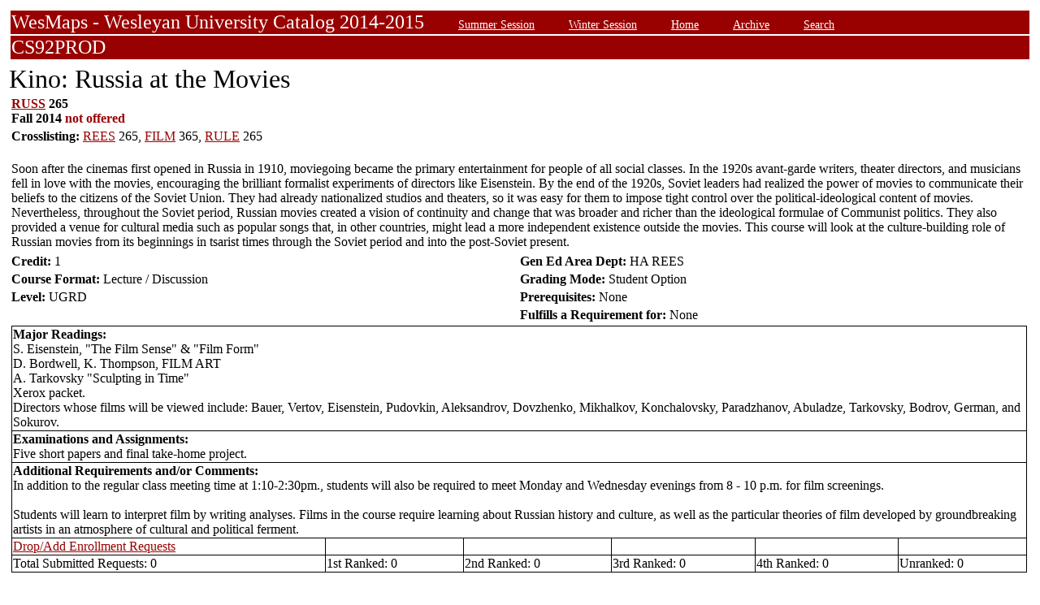

--- FILE ---
content_type: text/html;charset=UTF-8
request_url: https://owaprod-pub.wesleyan.edu/reg/!wesmaps_page.html?stuid=&facid=NONE&crse=008076&term=1149
body_size: 6126
content:
<HTML><TITLE>Kino: Russia at the Movies Not Offered RUSS  265</TITLE><BODY>
<table  width="100%" align="center">
<tr><td>
<link rel=stylesheet type="text/css" href="style.css"/>
<table  width="100%" align="center">
<TR><TD class=header colspan=3>WesMaps - Wesleyan University Catalog 2014-2015
&nbsp;&nbsp;&nbsp;&nbsp;&nbsp;&nbsp;<A class="header" href="!wesmaps_page.html?stuid=&facid=NONE&sum_win_terms=&term_cat=S">Summer Session</A>
&nbsp;&nbsp;&nbsp;&nbsp;&nbsp;&nbsp;<A class="header" href="!wesmaps_page.html?stuid=&facid=NONE&sum_win_terms=&term_cat=W">Winter Session</A>
&nbsp;&nbsp;&nbsp;&nbsp;&nbsp;&nbsp;<A class="header" href="!wesmaps_page.html?stuid=&facid=NONE&term=1149">Home</A>
&nbsp;&nbsp;&nbsp;&nbsp;&nbsp;&nbsp;<A class="header" href="!wesmaps_page.html?stuid=&facid=NONE&wesmaps_archive=">Archive</A>
&nbsp;&nbsp;&nbsp;&nbsp;&nbsp;&nbsp;<A class="header" href="!wesmaps_page.html?stuid=&facid=NONE&page=search&term=1149">Search</A>
</TD></TR><TR><TD colspan=3 class=header>CS92PROD
</TD></TR>
</table>
</td></tr>
<tr><td>
<!-- procedure print_course_descr crse_id 008076 strm 1149 DB=CS92PROD -->
<A name="TOP"></A>
<SPAN class="title">Kino: Russia at the Movies</SPAN><BR/>
<table  border=0>
<TR><TD width=33% valign=top>
<B><a href="!wesmaps_page.html?stuid=&facid=NONE&subj_page=RUSS&term=1149">RUSS</a> 265<BR/>
Fall 2014 <font color="#990000"> not offered</font>
</b></td></tr>
<tr><td colspan=2><b>Crosslisting: </b>
<a href="!wesmaps_page.html?stuid=&facid=NONE&subj_page=REES&term=1149">REES</a> 265, <a href="!wesmaps_page.html?stuid=&facid=NONE&subj_page=FILM&term=1149">FILM</a> 365, <a href="!wesmaps_page.html?stuid=&facid=NONE&subj_page=RULE&term=1149">RULE</a> 265</TD></TR>
</td></tr>
<TR><TD colspan=3><BR/>
Soon after the cinemas first opened in Russia in 1910, moviegoing became the primary entertainment for people of all social classes. In the 1920s avant-garde writers, theater directors, and musicians fell in love with the movies, encouraging the brilliant formalist experiments of directors like Eisenstein. By the end of the 1920s, Soviet leaders had realized the power of movies to communicate their beliefs to the citizens of the Soviet Union. They had already nationalized studios and theaters, so it was easy for them to impose tight control over the political-ideological content of movies. Nevertheless, throughout the Soviet period, Russian movies created a vision of continuity and change that was broader and richer than the ideological formulae of Communist politics. They also provided a venue for cultural media such as popular songs that, in other countries, might lead a more independent existence outside the movies. This course will look at the culture-building role of Russian movies from its beginnings in tsarist times through the Soviet period and into the post-Soviet present.</TD></TR>
<tr></tr>
</td>
</tr>
<tr>
<td width=33% valign=bottom><b>Credit: </b>1</td>
<td colspan=2 width=33% valign=bottom><b>Gen Ed Area Dept: </b>
HA REES</td></tr>
<tr><td valign=bottom><b>Course Format: </b>Lecture / Discussion<td width=33% valign=bottom><b>Grading Mode: </b>Student Option</td></tr>
<tr></td><td valign=bottom><b>Level: </b>UGRD</td>
<td colspan=3 width=33% valign=bottom><b>Prerequisites: </b>None</td></tr>
</tr><tr></td><td></td>
<td colspan=3 width=33% valign=bottom><b>Fulfills a Requirement for: </b>None</td>
</tr>
<tr><td colspan=3 id="print_sect_info">
<!-- procedure print_section -->
<table  border=1 style="border-color:black;border-collapse:collapse;" width=100%>
<tr><td colspan=6><b>Major Readings: </b>
<br>S. Eisenstein, "The Film Sense" & "Film Form"<br>D. Bordwell, K. Thompson, FILM ART<br>A. Tarkovsky "Sculpting in Time"<br>Xerox packet.<br>Directors whose films will be viewed include: Bauer, Vertov, Eisenstein, Pudovkin, Aleksandrov, Dovzhenko, Mikhalkov, Konchalovsky, Paradzhanov, Abuladze, Tarkovsky, Bodrov, German, and Sokurov.<br></td></tr>
<tr><td colspan=6><b>Examinations and Assignments: </b><br/>Five short papers and final take-home project.</td></tr>
<tr><td colspan=6><b>Additional Requirements and/or Comments: </b><br/>In addition to the regular class meeting time at 1:10-2:30pm., students will also be required to meet Monday and Wednesday evenings from 8 - 10 p.m. for film screenings.<br><br>Students will learn to interpret film by writing analyses. Films in the course require learning about Russian history and culture, as well as the particular theories of film developed by groundbreaking artists in an atmosphere of cultural and political ferment.</td></tr>
<tr><td><a href="https://www.wesleyan.edu/registrar/registration/RegistrationPDFs/reservedseats.pdf">Drop/Add Enrollment Requests</a></td><td></td><td></td><td></td><td></td><td></td></tr>
<tr><td>Total Submitted Requests: 0</td><td>1st Ranked: 0</td><td>2nd Ranked: 0</td><td>3rd Ranked: 0</td><td>4th Ranked: 0</td><td>Unranked: 0</td></tr>
</table>
</td></tr>
</table>
</td></tr>
</table>
<br />
<table  width="100%" align="left">
<tr><td>
<font face="arial" size="1">Last Updated on JAN-19-2026
<br />
Contact 
<a href="mailto:wesmaps@wesleyan.edu">wesmaps@wesleyan.edu </a>
to submit comments or suggestions. Please include a url,  course title, faculty name or other page reference in your email 
? Wesleyan University,  Middletown, Connecticut, 06459
</font>
</TD></TR>
</table>
<!-- Global site tag (gtag.js) - Google Analytics -->
<script async src="https://www.googletagmanager.com/gtag/js?id=G-7W23NBT0TH"></script>
<script>
window.dataLayer = window.dataLayer || [];
function gtag(){dataLayer.push(arguments);}
gtag('js', new Date());
gtag('config', 'G-7W23NBT0TH')
</script>
<script type="text/javascript">
var gaJsHost = (("https:" == document.location.protocol) ? "https://ssl." : "http://www.");
document.write(unescape("%3Cscript src='" + gaJsHost + "google-analytics.com/ga.js' type='text/javascript'%3E%3C/script%3E"));
</script>
<script type="text/javascript">
var pageTracker = _gat._getTracker("UA-5332725-1");
pageTracker._setDomainName(".wesleyan.edu");
pageTracker._trackPageview();
</script>
</body></html>
